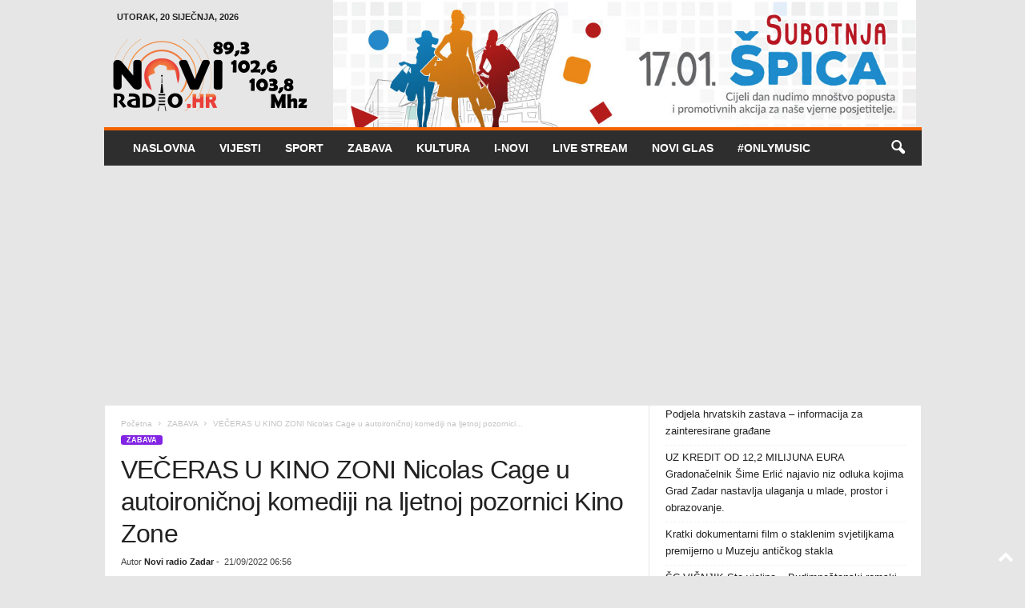

--- FILE ---
content_type: text/html; charset=UTF-8
request_url: https://www.noviradio.hr/veceras-u-kino-zoni-nicolas-cage-u-autoironicnoj-komediji-na-ljetnoj-pozornici-kino-zone/
body_size: 18605
content:
<!doctype html >
<!--[if IE 8]>    <html class="ie8" lang="hr"> <![endif]-->
<!--[if IE 9]>    <html class="ie9" lang="hr"> <![endif]-->
<!--[if gt IE 8]><!--> <html lang="hr"> <!--<![endif]-->
<head>
    <title>VEČERAS U KINO ZONI Nicolas Cage u autoironičnoj komediji na ljetnoj pozornici Kino Zone - Novi radio Zadar</title>
    <meta charset="UTF-8" />
    <meta name="viewport" content="width=device-width, initial-scale=1.0">
    <link rel="pingback" href="https://www.noviradio.hr/xmlrpc.php" />
    <meta name='robots' content='index, follow, max-image-preview:large, max-snippet:-1, max-video-preview:-1' />
<link rel="icon" type="image/png" href="https://www.noviradio.hr/wp-content/uploads/2020/03/donat1.png"><link rel="apple-touch-icon" sizes="76x76" href="https://www.noviradio.hr/wp-content/uploads/2020/03/portal-mala.png"/><link rel="apple-touch-icon" sizes="120x120" href="https://www.noviradio.hr/wp-content/uploads/2020/03/portal-mala.png"/><link rel="apple-touch-icon" sizes="152x152" href="https://www.noviradio.hr/wp-content/uploads/2020/03/portal-mala.png"/><link rel="apple-touch-icon" sizes="114x114" href="https://www.noviradio.hr/wp-content/uploads/2020/03/portal-mala.png"/><link rel="apple-touch-icon" sizes="144x144" href="https://www.noviradio.hr/wp-content/uploads/2020/03/portal-mala.png"/>
	<!-- This site is optimized with the Yoast SEO plugin v23.5 - https://yoast.com/wordpress/plugins/seo/ -->
	<link rel="canonical" href="https://www.noviradio.hr/veceras-u-kino-zoni-nicolas-cage-u-autoironicnoj-komediji-na-ljetnoj-pozornici-kino-zone/" />
	<meta property="og:locale" content="hr_HR" />
	<meta property="og:type" content="article" />
	<meta property="og:title" content="VEČERAS U KINO ZONI Nicolas Cage u autoironičnoj komediji na ljetnoj pozornici Kino Zone - Novi radio Zadar" />
	<meta property="og:description" content="Nakon vikenda uz magični ljubavni triler &#8220;Dvostruka prijevara&#8221; ove srijede stiže nam dugo očekivana urnebesna, praktički domaća (snimana u Hrvatskoj), autoironična komedija &#8220;The Unbearable Weight of Massive Talent&#8221;, koja garantira večer punu smijeha, ali i akcije! Neispunjen i suočen s financijskom propašću, glumac Nick Cage prihvaća ponudu od milijun dolara da prisustvuje rođendanskoj zabavi bogate [&hellip;]" />
	<meta property="og:url" content="https://www.noviradio.hr/veceras-u-kino-zoni-nicolas-cage-u-autoironicnoj-komediji-na-ljetnoj-pozornici-kino-zone/" />
	<meta property="og:site_name" content="Novi radio Zadar" />
	<meta property="article:publisher" content="https://www.facebook.com/NoviRadioZd/" />
	<meta property="article:published_time" content="2022-09-21T04:56:11+00:00" />
	<meta property="article:modified_time" content="2022-09-21T04:56:13+00:00" />
	<meta property="og:image" content="https://www.noviradio.hr/wp-content/uploads/2022/09/the-unbearable-weight-of-massive-talent.png" />
	<meta property="og:image:width" content="1000" />
	<meta property="og:image:height" content="563" />
	<meta property="og:image:type" content="image/png" />
	<meta name="author" content="Novi radio Zadar" />
	<meta name="twitter:card" content="summary_large_image" />
	<meta name="twitter:label1" content="Napisao/la" />
	<meta name="twitter:data1" content="Novi radio Zadar" />
	<meta name="twitter:label2" content="Procijenjeno vrijeme čitanja" />
	<meta name="twitter:data2" content="2 minute" />
	<script type="application/ld+json" class="yoast-schema-graph">{"@context":"https://schema.org","@graph":[{"@type":"WebPage","@id":"https://www.noviradio.hr/veceras-u-kino-zoni-nicolas-cage-u-autoironicnoj-komediji-na-ljetnoj-pozornici-kino-zone/","url":"https://www.noviradio.hr/veceras-u-kino-zoni-nicolas-cage-u-autoironicnoj-komediji-na-ljetnoj-pozornici-kino-zone/","name":"VEČERAS U KINO ZONI Nicolas Cage u autoironičnoj komediji na ljetnoj pozornici Kino Zone - Novi radio Zadar","isPartOf":{"@id":"https://www.noviradio.hr/#website"},"primaryImageOfPage":{"@id":"https://www.noviradio.hr/veceras-u-kino-zoni-nicolas-cage-u-autoironicnoj-komediji-na-ljetnoj-pozornici-kino-zone/#primaryimage"},"image":{"@id":"https://www.noviradio.hr/veceras-u-kino-zoni-nicolas-cage-u-autoironicnoj-komediji-na-ljetnoj-pozornici-kino-zone/#primaryimage"},"thumbnailUrl":"https://www.noviradio.hr/wp-content/uploads/2022/09/the-unbearable-weight-of-massive-talent.png","datePublished":"2022-09-21T04:56:11+00:00","dateModified":"2022-09-21T04:56:13+00:00","author":{"@id":"https://www.noviradio.hr/#/schema/person/a2267fa868d02a32d328781595436fc1"},"breadcrumb":{"@id":"https://www.noviradio.hr/veceras-u-kino-zoni-nicolas-cage-u-autoironicnoj-komediji-na-ljetnoj-pozornici-kino-zone/#breadcrumb"},"inLanguage":"hr","potentialAction":[{"@type":"ReadAction","target":["https://www.noviradio.hr/veceras-u-kino-zoni-nicolas-cage-u-autoironicnoj-komediji-na-ljetnoj-pozornici-kino-zone/"]}]},{"@type":"ImageObject","inLanguage":"hr","@id":"https://www.noviradio.hr/veceras-u-kino-zoni-nicolas-cage-u-autoironicnoj-komediji-na-ljetnoj-pozornici-kino-zone/#primaryimage","url":"https://www.noviradio.hr/wp-content/uploads/2022/09/the-unbearable-weight-of-massive-talent.png","contentUrl":"https://www.noviradio.hr/wp-content/uploads/2022/09/the-unbearable-weight-of-massive-talent.png","width":1000,"height":563},{"@type":"BreadcrumbList","@id":"https://www.noviradio.hr/veceras-u-kino-zoni-nicolas-cage-u-autoironicnoj-komediji-na-ljetnoj-pozornici-kino-zone/#breadcrumb","itemListElement":[{"@type":"ListItem","position":1,"name":"Početna stranica","item":"https://www.noviradio.hr/"},{"@type":"ListItem","position":2,"name":"VEČERAS U KINO ZONI Nicolas Cage u autoironičnoj komediji na ljetnoj pozornici Kino Zone"}]},{"@type":"WebSite","@id":"https://www.noviradio.hr/#website","url":"https://www.noviradio.hr/","name":"Novi radio Zadar","description":"U svakom kutku Zadarske županije!","potentialAction":[{"@type":"SearchAction","target":{"@type":"EntryPoint","urlTemplate":"https://www.noviradio.hr/?s={search_term_string}"},"query-input":{"@type":"PropertyValueSpecification","valueRequired":true,"valueName":"search_term_string"}}],"inLanguage":"hr"},{"@type":"Person","@id":"https://www.noviradio.hr/#/schema/person/a2267fa868d02a32d328781595436fc1","name":"Novi radio Zadar","sameAs":["https://www.noviradio.hr"],"url":"https://www.noviradio.hr/author/noviradio/"}]}</script>
	<!-- / Yoast SEO plugin. -->


<link rel='dns-prefetch' href='//www.googletagmanager.com' />
<link rel='dns-prefetch' href='//pagead2.googlesyndication.com' />
<link rel="alternate" type="application/rss+xml" title="Novi radio Zadar &raquo; Kanal" href="https://www.noviradio.hr/feed/" />
<link rel="alternate" type="application/rss+xml" title="Novi radio Zadar &raquo; Kanal komentara" href="https://www.noviradio.hr/comments/feed/" />
<script type="text/javascript">
/* <![CDATA[ */
window._wpemojiSettings = {"baseUrl":"https:\/\/s.w.org\/images\/core\/emoji\/14.0.0\/72x72\/","ext":".png","svgUrl":"https:\/\/s.w.org\/images\/core\/emoji\/14.0.0\/svg\/","svgExt":".svg","source":{"concatemoji":"https:\/\/www.noviradio.hr\/wp-includes\/js\/wp-emoji-release.min.js?ver=6.4.7"}};
/*! This file is auto-generated */
!function(i,n){var o,s,e;function c(e){try{var t={supportTests:e,timestamp:(new Date).valueOf()};sessionStorage.setItem(o,JSON.stringify(t))}catch(e){}}function p(e,t,n){e.clearRect(0,0,e.canvas.width,e.canvas.height),e.fillText(t,0,0);var t=new Uint32Array(e.getImageData(0,0,e.canvas.width,e.canvas.height).data),r=(e.clearRect(0,0,e.canvas.width,e.canvas.height),e.fillText(n,0,0),new Uint32Array(e.getImageData(0,0,e.canvas.width,e.canvas.height).data));return t.every(function(e,t){return e===r[t]})}function u(e,t,n){switch(t){case"flag":return n(e,"\ud83c\udff3\ufe0f\u200d\u26a7\ufe0f","\ud83c\udff3\ufe0f\u200b\u26a7\ufe0f")?!1:!n(e,"\ud83c\uddfa\ud83c\uddf3","\ud83c\uddfa\u200b\ud83c\uddf3")&&!n(e,"\ud83c\udff4\udb40\udc67\udb40\udc62\udb40\udc65\udb40\udc6e\udb40\udc67\udb40\udc7f","\ud83c\udff4\u200b\udb40\udc67\u200b\udb40\udc62\u200b\udb40\udc65\u200b\udb40\udc6e\u200b\udb40\udc67\u200b\udb40\udc7f");case"emoji":return!n(e,"\ud83e\udef1\ud83c\udffb\u200d\ud83e\udef2\ud83c\udfff","\ud83e\udef1\ud83c\udffb\u200b\ud83e\udef2\ud83c\udfff")}return!1}function f(e,t,n){var r="undefined"!=typeof WorkerGlobalScope&&self instanceof WorkerGlobalScope?new OffscreenCanvas(300,150):i.createElement("canvas"),a=r.getContext("2d",{willReadFrequently:!0}),o=(a.textBaseline="top",a.font="600 32px Arial",{});return e.forEach(function(e){o[e]=t(a,e,n)}),o}function t(e){var t=i.createElement("script");t.src=e,t.defer=!0,i.head.appendChild(t)}"undefined"!=typeof Promise&&(o="wpEmojiSettingsSupports",s=["flag","emoji"],n.supports={everything:!0,everythingExceptFlag:!0},e=new Promise(function(e){i.addEventListener("DOMContentLoaded",e,{once:!0})}),new Promise(function(t){var n=function(){try{var e=JSON.parse(sessionStorage.getItem(o));if("object"==typeof e&&"number"==typeof e.timestamp&&(new Date).valueOf()<e.timestamp+604800&&"object"==typeof e.supportTests)return e.supportTests}catch(e){}return null}();if(!n){if("undefined"!=typeof Worker&&"undefined"!=typeof OffscreenCanvas&&"undefined"!=typeof URL&&URL.createObjectURL&&"undefined"!=typeof Blob)try{var e="postMessage("+f.toString()+"("+[JSON.stringify(s),u.toString(),p.toString()].join(",")+"));",r=new Blob([e],{type:"text/javascript"}),a=new Worker(URL.createObjectURL(r),{name:"wpTestEmojiSupports"});return void(a.onmessage=function(e){c(n=e.data),a.terminate(),t(n)})}catch(e){}c(n=f(s,u,p))}t(n)}).then(function(e){for(var t in e)n.supports[t]=e[t],n.supports.everything=n.supports.everything&&n.supports[t],"flag"!==t&&(n.supports.everythingExceptFlag=n.supports.everythingExceptFlag&&n.supports[t]);n.supports.everythingExceptFlag=n.supports.everythingExceptFlag&&!n.supports.flag,n.DOMReady=!1,n.readyCallback=function(){n.DOMReady=!0}}).then(function(){return e}).then(function(){var e;n.supports.everything||(n.readyCallback(),(e=n.source||{}).concatemoji?t(e.concatemoji):e.wpemoji&&e.twemoji&&(t(e.twemoji),t(e.wpemoji)))}))}((window,document),window._wpemojiSettings);
/* ]]> */
</script>
<style id='wp-emoji-styles-inline-css' type='text/css'>

	img.wp-smiley, img.emoji {
		display: inline !important;
		border: none !important;
		box-shadow: none !important;
		height: 1em !important;
		width: 1em !important;
		margin: 0 0.07em !important;
		vertical-align: -0.1em !important;
		background: none !important;
		padding: 0 !important;
	}
</style>
<link rel='stylesheet' id='wp-block-library-css' href='https://www.noviradio.hr/wp-includes/css/dist/block-library/style.min.css?ver=6.4.7' type='text/css' media='all' />
<style id='classic-theme-styles-inline-css' type='text/css'>
/*! This file is auto-generated */
.wp-block-button__link{color:#fff;background-color:#32373c;border-radius:9999px;box-shadow:none;text-decoration:none;padding:calc(.667em + 2px) calc(1.333em + 2px);font-size:1.125em}.wp-block-file__button{background:#32373c;color:#fff;text-decoration:none}
</style>
<style id='global-styles-inline-css' type='text/css'>
body{--wp--preset--color--black: #000000;--wp--preset--color--cyan-bluish-gray: #abb8c3;--wp--preset--color--white: #ffffff;--wp--preset--color--pale-pink: #f78da7;--wp--preset--color--vivid-red: #cf2e2e;--wp--preset--color--luminous-vivid-orange: #ff6900;--wp--preset--color--luminous-vivid-amber: #fcb900;--wp--preset--color--light-green-cyan: #7bdcb5;--wp--preset--color--vivid-green-cyan: #00d084;--wp--preset--color--pale-cyan-blue: #8ed1fc;--wp--preset--color--vivid-cyan-blue: #0693e3;--wp--preset--color--vivid-purple: #9b51e0;--wp--preset--gradient--vivid-cyan-blue-to-vivid-purple: linear-gradient(135deg,rgba(6,147,227,1) 0%,rgb(155,81,224) 100%);--wp--preset--gradient--light-green-cyan-to-vivid-green-cyan: linear-gradient(135deg,rgb(122,220,180) 0%,rgb(0,208,130) 100%);--wp--preset--gradient--luminous-vivid-amber-to-luminous-vivid-orange: linear-gradient(135deg,rgba(252,185,0,1) 0%,rgba(255,105,0,1) 100%);--wp--preset--gradient--luminous-vivid-orange-to-vivid-red: linear-gradient(135deg,rgba(255,105,0,1) 0%,rgb(207,46,46) 100%);--wp--preset--gradient--very-light-gray-to-cyan-bluish-gray: linear-gradient(135deg,rgb(238,238,238) 0%,rgb(169,184,195) 100%);--wp--preset--gradient--cool-to-warm-spectrum: linear-gradient(135deg,rgb(74,234,220) 0%,rgb(151,120,209) 20%,rgb(207,42,186) 40%,rgb(238,44,130) 60%,rgb(251,105,98) 80%,rgb(254,248,76) 100%);--wp--preset--gradient--blush-light-purple: linear-gradient(135deg,rgb(255,206,236) 0%,rgb(152,150,240) 100%);--wp--preset--gradient--blush-bordeaux: linear-gradient(135deg,rgb(254,205,165) 0%,rgb(254,45,45) 50%,rgb(107,0,62) 100%);--wp--preset--gradient--luminous-dusk: linear-gradient(135deg,rgb(255,203,112) 0%,rgb(199,81,192) 50%,rgb(65,88,208) 100%);--wp--preset--gradient--pale-ocean: linear-gradient(135deg,rgb(255,245,203) 0%,rgb(182,227,212) 50%,rgb(51,167,181) 100%);--wp--preset--gradient--electric-grass: linear-gradient(135deg,rgb(202,248,128) 0%,rgb(113,206,126) 100%);--wp--preset--gradient--midnight: linear-gradient(135deg,rgb(2,3,129) 0%,rgb(40,116,252) 100%);--wp--preset--font-size--small: 10px;--wp--preset--font-size--medium: 20px;--wp--preset--font-size--large: 30px;--wp--preset--font-size--x-large: 42px;--wp--preset--font-size--regular: 14px;--wp--preset--font-size--larger: 48px;--wp--preset--spacing--20: 0.44rem;--wp--preset--spacing--30: 0.67rem;--wp--preset--spacing--40: 1rem;--wp--preset--spacing--50: 1.5rem;--wp--preset--spacing--60: 2.25rem;--wp--preset--spacing--70: 3.38rem;--wp--preset--spacing--80: 5.06rem;--wp--preset--shadow--natural: 6px 6px 9px rgba(0, 0, 0, 0.2);--wp--preset--shadow--deep: 12px 12px 50px rgba(0, 0, 0, 0.4);--wp--preset--shadow--sharp: 6px 6px 0px rgba(0, 0, 0, 0.2);--wp--preset--shadow--outlined: 6px 6px 0px -3px rgba(255, 255, 255, 1), 6px 6px rgba(0, 0, 0, 1);--wp--preset--shadow--crisp: 6px 6px 0px rgba(0, 0, 0, 1);}:where(.is-layout-flex){gap: 0.5em;}:where(.is-layout-grid){gap: 0.5em;}body .is-layout-flow > .alignleft{float: left;margin-inline-start: 0;margin-inline-end: 2em;}body .is-layout-flow > .alignright{float: right;margin-inline-start: 2em;margin-inline-end: 0;}body .is-layout-flow > .aligncenter{margin-left: auto !important;margin-right: auto !important;}body .is-layout-constrained > .alignleft{float: left;margin-inline-start: 0;margin-inline-end: 2em;}body .is-layout-constrained > .alignright{float: right;margin-inline-start: 2em;margin-inline-end: 0;}body .is-layout-constrained > .aligncenter{margin-left: auto !important;margin-right: auto !important;}body .is-layout-constrained > :where(:not(.alignleft):not(.alignright):not(.alignfull)){max-width: var(--wp--style--global--content-size);margin-left: auto !important;margin-right: auto !important;}body .is-layout-constrained > .alignwide{max-width: var(--wp--style--global--wide-size);}body .is-layout-flex{display: flex;}body .is-layout-flex{flex-wrap: wrap;align-items: center;}body .is-layout-flex > *{margin: 0;}body .is-layout-grid{display: grid;}body .is-layout-grid > *{margin: 0;}:where(.wp-block-columns.is-layout-flex){gap: 2em;}:where(.wp-block-columns.is-layout-grid){gap: 2em;}:where(.wp-block-post-template.is-layout-flex){gap: 1.25em;}:where(.wp-block-post-template.is-layout-grid){gap: 1.25em;}.has-black-color{color: var(--wp--preset--color--black) !important;}.has-cyan-bluish-gray-color{color: var(--wp--preset--color--cyan-bluish-gray) !important;}.has-white-color{color: var(--wp--preset--color--white) !important;}.has-pale-pink-color{color: var(--wp--preset--color--pale-pink) !important;}.has-vivid-red-color{color: var(--wp--preset--color--vivid-red) !important;}.has-luminous-vivid-orange-color{color: var(--wp--preset--color--luminous-vivid-orange) !important;}.has-luminous-vivid-amber-color{color: var(--wp--preset--color--luminous-vivid-amber) !important;}.has-light-green-cyan-color{color: var(--wp--preset--color--light-green-cyan) !important;}.has-vivid-green-cyan-color{color: var(--wp--preset--color--vivid-green-cyan) !important;}.has-pale-cyan-blue-color{color: var(--wp--preset--color--pale-cyan-blue) !important;}.has-vivid-cyan-blue-color{color: var(--wp--preset--color--vivid-cyan-blue) !important;}.has-vivid-purple-color{color: var(--wp--preset--color--vivid-purple) !important;}.has-black-background-color{background-color: var(--wp--preset--color--black) !important;}.has-cyan-bluish-gray-background-color{background-color: var(--wp--preset--color--cyan-bluish-gray) !important;}.has-white-background-color{background-color: var(--wp--preset--color--white) !important;}.has-pale-pink-background-color{background-color: var(--wp--preset--color--pale-pink) !important;}.has-vivid-red-background-color{background-color: var(--wp--preset--color--vivid-red) !important;}.has-luminous-vivid-orange-background-color{background-color: var(--wp--preset--color--luminous-vivid-orange) !important;}.has-luminous-vivid-amber-background-color{background-color: var(--wp--preset--color--luminous-vivid-amber) !important;}.has-light-green-cyan-background-color{background-color: var(--wp--preset--color--light-green-cyan) !important;}.has-vivid-green-cyan-background-color{background-color: var(--wp--preset--color--vivid-green-cyan) !important;}.has-pale-cyan-blue-background-color{background-color: var(--wp--preset--color--pale-cyan-blue) !important;}.has-vivid-cyan-blue-background-color{background-color: var(--wp--preset--color--vivid-cyan-blue) !important;}.has-vivid-purple-background-color{background-color: var(--wp--preset--color--vivid-purple) !important;}.has-black-border-color{border-color: var(--wp--preset--color--black) !important;}.has-cyan-bluish-gray-border-color{border-color: var(--wp--preset--color--cyan-bluish-gray) !important;}.has-white-border-color{border-color: var(--wp--preset--color--white) !important;}.has-pale-pink-border-color{border-color: var(--wp--preset--color--pale-pink) !important;}.has-vivid-red-border-color{border-color: var(--wp--preset--color--vivid-red) !important;}.has-luminous-vivid-orange-border-color{border-color: var(--wp--preset--color--luminous-vivid-orange) !important;}.has-luminous-vivid-amber-border-color{border-color: var(--wp--preset--color--luminous-vivid-amber) !important;}.has-light-green-cyan-border-color{border-color: var(--wp--preset--color--light-green-cyan) !important;}.has-vivid-green-cyan-border-color{border-color: var(--wp--preset--color--vivid-green-cyan) !important;}.has-pale-cyan-blue-border-color{border-color: var(--wp--preset--color--pale-cyan-blue) !important;}.has-vivid-cyan-blue-border-color{border-color: var(--wp--preset--color--vivid-cyan-blue) !important;}.has-vivid-purple-border-color{border-color: var(--wp--preset--color--vivid-purple) !important;}.has-vivid-cyan-blue-to-vivid-purple-gradient-background{background: var(--wp--preset--gradient--vivid-cyan-blue-to-vivid-purple) !important;}.has-light-green-cyan-to-vivid-green-cyan-gradient-background{background: var(--wp--preset--gradient--light-green-cyan-to-vivid-green-cyan) !important;}.has-luminous-vivid-amber-to-luminous-vivid-orange-gradient-background{background: var(--wp--preset--gradient--luminous-vivid-amber-to-luminous-vivid-orange) !important;}.has-luminous-vivid-orange-to-vivid-red-gradient-background{background: var(--wp--preset--gradient--luminous-vivid-orange-to-vivid-red) !important;}.has-very-light-gray-to-cyan-bluish-gray-gradient-background{background: var(--wp--preset--gradient--very-light-gray-to-cyan-bluish-gray) !important;}.has-cool-to-warm-spectrum-gradient-background{background: var(--wp--preset--gradient--cool-to-warm-spectrum) !important;}.has-blush-light-purple-gradient-background{background: var(--wp--preset--gradient--blush-light-purple) !important;}.has-blush-bordeaux-gradient-background{background: var(--wp--preset--gradient--blush-bordeaux) !important;}.has-luminous-dusk-gradient-background{background: var(--wp--preset--gradient--luminous-dusk) !important;}.has-pale-ocean-gradient-background{background: var(--wp--preset--gradient--pale-ocean) !important;}.has-electric-grass-gradient-background{background: var(--wp--preset--gradient--electric-grass) !important;}.has-midnight-gradient-background{background: var(--wp--preset--gradient--midnight) !important;}.has-small-font-size{font-size: var(--wp--preset--font-size--small) !important;}.has-medium-font-size{font-size: var(--wp--preset--font-size--medium) !important;}.has-large-font-size{font-size: var(--wp--preset--font-size--large) !important;}.has-x-large-font-size{font-size: var(--wp--preset--font-size--x-large) !important;}
.wp-block-navigation a:where(:not(.wp-element-button)){color: inherit;}
:where(.wp-block-post-template.is-layout-flex){gap: 1.25em;}:where(.wp-block-post-template.is-layout-grid){gap: 1.25em;}
:where(.wp-block-columns.is-layout-flex){gap: 2em;}:where(.wp-block-columns.is-layout-grid){gap: 2em;}
.wp-block-pullquote{font-size: 1.5em;line-height: 1.6;}
</style>
<link rel='stylesheet' id='wp-polls-css' href='https://www.noviradio.hr/wp-content/plugins/wp-polls/polls-css.css?ver=2.77.3' type='text/css' media='all' />
<style id='wp-polls-inline-css' type='text/css'>
.wp-polls .pollbar {
	margin: 1px;
	font-size: 6px;
	line-height: 8px;
	height: 8px;
	background-image: url('https://www.noviradio.hr/wp-content/plugins/wp-polls/images/default/pollbg.gif');
	border: 1px solid #c8c8c8;
}

</style>
<link rel='stylesheet' id='td-theme-css' href='https://www.noviradio.hr/wp-content/themes/Newsmag/style.css?ver=5.4.2' type='text/css' media='all' />
<style id='td-theme-inline-css' type='text/css'>
    
        /* custom css - generated by TagDiv Composer */
        @media (max-width: 767px) {
            .td-header-desktop-wrap {
                display: none;
            }
        }
        @media (min-width: 767px) {
            .td-header-mobile-wrap {
                display: none;
            }
        }
    
	
</style>
<link rel='stylesheet' id='td-legacy-framework-front-style-css' href='https://www.noviradio.hr/wp-content/plugins/td-composer/legacy/Newsmag/assets/css/td_legacy_main.css?ver=f09a2553c2f758cf35a47c65e9bef969' type='text/css' media='all' />
<script type="text/javascript" src="https://www.noviradio.hr/wp-includes/js/jquery/jquery.min.js?ver=3.7.1" id="jquery-core-js"></script>
<script type="text/javascript" src="https://www.noviradio.hr/wp-includes/js/jquery/jquery-migrate.min.js?ver=3.4.1" id="jquery-migrate-js"></script>

<!-- Google tag (gtag.js) snippet added by Site Kit -->
<!-- Google Analytics snippet added by Site Kit -->
<script type="text/javascript" src="https://www.googletagmanager.com/gtag/js?id=GT-K58DKV6" id="google_gtagjs-js" async></script>
<script type="text/javascript" id="google_gtagjs-js-after">
/* <![CDATA[ */
window.dataLayer = window.dataLayer || [];function gtag(){dataLayer.push(arguments);}
gtag("set","linker",{"domains":["www.noviradio.hr"]});
gtag("js", new Date());
gtag("set", "developer_id.dZTNiMT", true);
gtag("config", "GT-K58DKV6");
/* ]]> */
</script>
<link rel="https://api.w.org/" href="https://www.noviradio.hr/wp-json/" /><link rel="alternate" type="application/json" href="https://www.noviradio.hr/wp-json/wp/v2/posts/41110" /><link rel="EditURI" type="application/rsd+xml" title="RSD" href="https://www.noviradio.hr/xmlrpc.php?rsd" />
<meta name="generator" content="WordPress 6.4.7" />
<link rel='shortlink' href='https://www.noviradio.hr/?p=41110' />
<link rel="alternate" type="application/json+oembed" href="https://www.noviradio.hr/wp-json/oembed/1.0/embed?url=https%3A%2F%2Fwww.noviradio.hr%2Fveceras-u-kino-zoni-nicolas-cage-u-autoironicnoj-komediji-na-ljetnoj-pozornici-kino-zone%2F" />
<link rel="alternate" type="text/xml+oembed" href="https://www.noviradio.hr/wp-json/oembed/1.0/embed?url=https%3A%2F%2Fwww.noviradio.hr%2Fveceras-u-kino-zoni-nicolas-cage-u-autoironicnoj-komediji-na-ljetnoj-pozornici-kino-zone%2F&#038;format=xml" />

<!-- This site is using AdRotate v5.13.4 to display their advertisements - https://ajdg.solutions/ -->
<!-- AdRotate CSS -->
<style type="text/css" media="screen">
	.g { margin:0px; padding:0px; overflow:hidden; line-height:1; zoom:1; }
	.g img { height:auto; }
	.g-col { position:relative; float:left; }
	.g-col:first-child { margin-left: 0; }
	.g-col:last-child { margin-right: 0; }
	.g-1 { margin:0px;  width:100%; max-width:728px; height:100%; max-height:90px; }
	@media only screen and (max-width: 480px) {
		.g-col, .g-dyn, .g-single { width:100%; margin-left:0; margin-right:0; }
	}
</style>
<!-- /AdRotate CSS -->

<meta name="generator" content="Site Kit by Google 1.170.0" />
<!-- Google AdSense meta tags added by Site Kit -->
<meta name="google-adsense-platform-account" content="ca-host-pub-2644536267352236">
<meta name="google-adsense-platform-domain" content="sitekit.withgoogle.com">
<!-- End Google AdSense meta tags added by Site Kit -->

<!-- Google AdSense snippet added by Site Kit -->
<script type="text/javascript" async="async" src="https://pagead2.googlesyndication.com/pagead/js/adsbygoogle.js?client=ca-pub-1147029656398406&amp;host=ca-host-pub-2644536267352236" crossorigin="anonymous"></script>

<!-- End Google AdSense snippet added by Site Kit -->

<!-- JS generated by theme -->

<script>
    
    

	    var tdBlocksArray = []; //here we store all the items for the current page

	    // td_block class - each ajax block uses a object of this class for requests
	    function tdBlock() {
		    this.id = '';
		    this.block_type = 1; //block type id (1-234 etc)
		    this.atts = '';
		    this.td_column_number = '';
		    this.td_current_page = 1; //
		    this.post_count = 0; //from wp
		    this.found_posts = 0; //from wp
		    this.max_num_pages = 0; //from wp
		    this.td_filter_value = ''; //current live filter value
		    this.is_ajax_running = false;
		    this.td_user_action = ''; // load more or infinite loader (used by the animation)
		    this.header_color = '';
		    this.ajax_pagination_infinite_stop = ''; //show load more at page x
	    }

        // td_js_generator - mini detector
        ( function () {
            var htmlTag = document.getElementsByTagName("html")[0];

	        if ( navigator.userAgent.indexOf("MSIE 10.0") > -1 ) {
                htmlTag.className += ' ie10';
            }

            if ( !!navigator.userAgent.match(/Trident.*rv\:11\./) ) {
                htmlTag.className += ' ie11';
            }

	        if ( navigator.userAgent.indexOf("Edge") > -1 ) {
                htmlTag.className += ' ieEdge';
            }

            if ( /(iPad|iPhone|iPod)/g.test(navigator.userAgent) ) {
                htmlTag.className += ' td-md-is-ios';
            }

            var user_agent = navigator.userAgent.toLowerCase();
            if ( user_agent.indexOf("android") > -1 ) {
                htmlTag.className += ' td-md-is-android';
            }

            if ( -1 !== navigator.userAgent.indexOf('Mac OS X')  ) {
                htmlTag.className += ' td-md-is-os-x';
            }

            if ( /chrom(e|ium)/.test(navigator.userAgent.toLowerCase()) ) {
               htmlTag.className += ' td-md-is-chrome';
            }

            if ( -1 !== navigator.userAgent.indexOf('Firefox') ) {
                htmlTag.className += ' td-md-is-firefox';
            }

            if ( -1 !== navigator.userAgent.indexOf('Safari') && -1 === navigator.userAgent.indexOf('Chrome') ) {
                htmlTag.className += ' td-md-is-safari';
            }

            if( -1 !== navigator.userAgent.indexOf('IEMobile') ){
                htmlTag.className += ' td-md-is-iemobile';
            }

        })();

        var tdLocalCache = {};

        ( function () {
            "use strict";

            tdLocalCache = {
                data: {},
                remove: function (resource_id) {
                    delete tdLocalCache.data[resource_id];
                },
                exist: function (resource_id) {
                    return tdLocalCache.data.hasOwnProperty(resource_id) && tdLocalCache.data[resource_id] !== null;
                },
                get: function (resource_id) {
                    return tdLocalCache.data[resource_id];
                },
                set: function (resource_id, cachedData) {
                    tdLocalCache.remove(resource_id);
                    tdLocalCache.data[resource_id] = cachedData;
                }
            };
        })();

    
    
var td_viewport_interval_list=[{"limitBottom":767,"sidebarWidth":251},{"limitBottom":1023,"sidebarWidth":339}];
var tdc_is_installed="yes";
var td_ajax_url="https:\/\/www.noviradio.hr\/wp-admin\/admin-ajax.php?td_theme_name=Newsmag&v=5.4.2";
var td_get_template_directory_uri="https:\/\/www.noviradio.hr\/wp-content\/plugins\/td-composer\/legacy\/common";
var tds_snap_menu="smart_snap_always";
var tds_logo_on_sticky="show";
var tds_header_style="";
var td_please_wait="Please wait...";
var td_email_user_pass_incorrect="User or password incorrect!";
var td_email_user_incorrect="Email or username incorrect!";
var td_email_incorrect="Email incorrect!";
var td_user_incorrect="Username incorrect!";
var td_email_user_empty="Email or username empty!";
var td_pass_empty="Pass empty!";
var td_pass_pattern_incorrect="Invalid Pass Pattern!";
var td_retype_pass_incorrect="Retyped Pass incorrect!";
var tds_more_articles_on_post_enable="";
var tds_more_articles_on_post_time_to_wait="2";
var tds_more_articles_on_post_pages_distance_from_top=0;
var tds_captcha="";
var tds_theme_color_site_wide="#4db2ec";
var tds_smart_sidebar="enabled";
var tdThemeName="Newsmag";
var tdThemeNameWl="Newsmag";
var td_magnific_popup_translation_tPrev="Previous (Left arrow key)";
var td_magnific_popup_translation_tNext="Next (Right arrow key)";
var td_magnific_popup_translation_tCounter="%curr% of %total%";
var td_magnific_popup_translation_ajax_tError="The content from %url% could not be loaded.";
var td_magnific_popup_translation_image_tError="The image #%curr% could not be loaded.";
var tdBlockNonce="42ef7b845a";
var tdMobileMenu="enabled";
var tdMobileSearch="enabled";
var tdDateNamesI18n={"month_names":["sije\u010danj","velja\u010da","o\u017eujak","travanj","svibanj","lipanj","srpanj","kolovoz","rujan","listopad","studeni","prosinac"],"month_names_short":["sij","velj","o\u017eu","tra","svi","lip","srp","kol","ruj","lis","stu","pro"],"day_names":["Nedjelja","Ponedjeljak","Utorak","Srijeda","\u010cetvrtak","Petak","Subota"],"day_names_short":["Ned","Pon","Uto","Sri","\u010cet","Pet","Sub"]};
var td_ad_background_click_link="";
var td_ad_background_click_target="";
</script>


<!-- Header style compiled by theme -->

<style>
/* custom css - generated by TagDiv Composer */
    

body {
	background-color:#e6e6e6;
}
/* custom css - generated by TagDiv Composer */
.td-pb-row [class*="td-pb-span"],
    .td-pb-border-top,
    .page-template-page-title-sidebar-php .td-page-content > .wpb_row:first-child,
    .td-post-sharing,
    .td-post-content,
    .td-post-next-prev,
    .author-box-wrap,
    .td-comments-title-wrap,
    .comment-list,
    .comment-respond,
    .td-post-template-5 header,
    .td-container,
    .wpb_content_element,
    .wpb_column,
    .wpb_row,
    .white-menu .td-header-container .td-header-main-menu,
    .td-post-template-1 .td-post-content,
    .td-post-template-4 .td-post-sharing-top,
    .td-header-style-6 .td-header-header .td-make-full,
    #disqus_thread,
    .page-template-page-pagebuilder-title-php .td-page-content > .wpb_row:first-child,
    .td-footer-container:before {
        border-color: #e6e6e6;
    }
    .td-top-border {
        border-color: #e6e6e6 !important;
    }
    .td-container-border:after,
    .td-next-prev-separator,
    .td-container .td-pb-row .wpb_column:before,
    .td-container-border:before,
    .td-main-content:before,
    .td-main-sidebar:before,
    .td-pb-row .td-pb-span4:nth-of-type(3):after,
    .td-pb-row .td-pb-span4:nth-last-of-type(3):after {
    	background-color: #e6e6e6;
    }
    @media (max-width: 767px) {
    	.white-menu .td-header-main-menu {
      		border-color: #e6e6e6;
      	}
    }



    
    .td-header-main-menu {
        background-color: #2e2e2e;
    }

    
    .td-header-border:before {
        background-color: #f46100;
    }

    
    .td-menu-background:before,
    .td-search-background:before {
        background: rgba(0,0,0,0.5);
        background: -moz-linear-gradient(top, rgba(0,0,0,0.5) 0%, rgba(0,0,0,0.6) 100%);
        background: -webkit-gradient(left top, left bottom, color-stop(0%, rgba(0,0,0,0.5)), color-stop(100%, rgba(0,0,0,0.6)));
        background: -webkit-linear-gradient(top, rgba(0,0,0,0.5) 0%, rgba(0,0,0,0.6) 100%);
        background: -o-linear-gradient(top, rgba(0,0,0,0.5) 0%, @mobileu_gradient_two_mob 100%);
        background: -ms-linear-gradient(top, rgba(0,0,0,0.5) 0%, rgba(0,0,0,0.6) 100%);
        background: linear-gradient(to bottom, rgba(0,0,0,0.5) 0%, rgba(0,0,0,0.6) 100%);
        filter: progid:DXImageTransform.Microsoft.gradient( startColorstr='rgba(0,0,0,0.5)', endColorstr='rgba(0,0,0,0.6)', GradientType=0 );
    }

    
    .td-menu-background:after,
    .td-search-background:after {
        background-image: url('https://www.noviradio.hr/wp-content/uploads/2020/03/menu-background-198x300.png');
    }

    
    .white-popup-block:before {
        background-image: url('https://www.noviradio.hr/wp-content/uploads/2020/03/footer-background-300x164.png');
    }

    
    .td-footer-container::before {
        background-image: url('https://www.noviradio.hr/wp-content/uploads/2020/03/footer-background-300x164.png');
    }

    
    .td-footer-container::before {
        background-size: cover;
    }

    
    .td-footer-container::before {
        opacity: 0.1;
    }
</style>




<script type="application/ld+json">
    {
        "@context": "https://schema.org",
        "@type": "BreadcrumbList",
        "itemListElement": [
            {
                "@type": "ListItem",
                "position": 1,
                "item": {
                    "@type": "WebSite",
                    "@id": "https://www.noviradio.hr/",
                    "name": "Početna"
                }
            },
            {
                "@type": "ListItem",
                "position": 2,
                    "item": {
                    "@type": "WebPage",
                    "@id": "https://www.noviradio.hr/category/zabava/",
                    "name": "ZABAVA"
                }
            }
            ,{
                "@type": "ListItem",
                "position": 3,
                    "item": {
                    "@type": "WebPage",
                    "@id": "https://www.noviradio.hr/veceras-u-kino-zoni-nicolas-cage-u-autoironicnoj-komediji-na-ljetnoj-pozornici-kino-zone/",
                    "name": "VEČERAS U KINO ZONI Nicolas Cage u autoironičnoj komediji na ljetnoj pozornici..."                                
                }
            }    
        ]
    }
</script>
<link rel="icon" href="https://www.noviradio.hr/wp-content/uploads/2020/03/cropped-donat1-32x32.png" sizes="32x32" />
<link rel="icon" href="https://www.noviradio.hr/wp-content/uploads/2020/03/cropped-donat1-192x192.png" sizes="192x192" />
<link rel="apple-touch-icon" href="https://www.noviradio.hr/wp-content/uploads/2020/03/cropped-donat1-180x180.png" />
<meta name="msapplication-TileImage" content="https://www.noviradio.hr/wp-content/uploads/2020/03/cropped-donat1-270x270.png" />
	<style id="tdw-css-placeholder">/* custom css - generated by TagDiv Composer */
</style></head>

<body class="post-template-default single single-post postid-41110 single-format-standard veceras-u-kino-zoni-nicolas-cage-u-autoironicnoj-komediji-na-ljetnoj-pozornici-kino-zone global-block-template-1 td-boxed-layout" itemscope="itemscope" itemtype="https://schema.org/WebPage">

        <div class="td-scroll-up  td-hide-scroll-up-on-mob"  style="display:none;"><i class="td-icon-menu-up"></i></div>

    
    <div class="td-menu-background"></div>
<div id="td-mobile-nav">
    <div class="td-mobile-container">
        <!-- mobile menu top section -->
        <div class="td-menu-socials-wrap">
            <!-- socials -->
            <div class="td-menu-socials">
                
        <span class="td-social-icon-wrap">
            <a target="_blank" href="https://www.facebook.com/NoviRadioZd" title="Facebook">
                <i class="td-icon-font td-icon-facebook"></i>
                <span style="display: none">Facebook</span>
            </a>
        </span>
        <span class="td-social-icon-wrap">
            <a target="_blank" href="https://www.instagram.com/noviradio_zadar" title="Instagram">
                <i class="td-icon-font td-icon-instagram"></i>
                <span style="display: none">Instagram</span>
            </a>
        </span>
        <span class="td-social-icon-wrap">
            <a target="_blank" href="https://www.youtube.com/channel/UC3Bei8DyyyD5p1CqoFu4BJA" title="Youtube">
                <i class="td-icon-font td-icon-youtube"></i>
                <span style="display: none">Youtube</span>
            </a>
        </span>            </div>
            <!-- close button -->
            <div class="td-mobile-close">
                <span><i class="td-icon-close-mobile"></i></span>
            </div>
        </div>

        <!-- login section -->
        
        <!-- menu section -->
        <div class="td-mobile-content">
            <div class="menu-primary-container"><ul id="menu-primary" class="td-mobile-main-menu"><li id="menu-item-402" class="menu-item menu-item-type-post_type menu-item-object-page menu-item-home menu-item-first menu-item-402"><a href="https://www.noviradio.hr/">NASLOVNA</a></li>
<li id="menu-item-426" class="menu-item menu-item-type-taxonomy menu-item-object-category menu-item-426"><a href="https://www.noviradio.hr/category/vijesti/">VIJESTI</a></li>
<li id="menu-item-437" class="menu-item menu-item-type-taxonomy menu-item-object-category menu-item-437"><a href="https://www.noviradio.hr/category/sport/">SPORT</a></li>
<li id="menu-item-3727" class="menu-item menu-item-type-taxonomy menu-item-object-category current-post-ancestor current-menu-parent current-post-parent menu-item-3727"><a href="https://www.noviradio.hr/category/zabava/">ZABAVA</a></li>
<li id="menu-item-5174" class="menu-item menu-item-type-taxonomy menu-item-object-category menu-item-5174"><a href="https://www.noviradio.hr/category/kultura/">KULTURA</a></li>
<li id="menu-item-16002" class="menu-item menu-item-type-taxonomy menu-item-object-category menu-item-16002"><a href="https://www.noviradio.hr/category/i-novi/">I-NOVI</a></li>
<li id="menu-item-10164" class="menu-item menu-item-type-custom menu-item-object-custom menu-item-10164"><a href="http://www.noviradio.hr/live-stream">LIVE STREAM</a></li>
<li id="menu-item-57281" class="menu-item menu-item-type-post_type menu-item-object-page menu-item-57281"><a href="https://www.noviradio.hr/novi-glas/">NOVI GLAS</a></li>
<li id="menu-item-63940" class="menu-item menu-item-type-post_type menu-item-object-page menu-item-63940"><a href="https://www.noviradio.hr/onlymusic/">#onlymusic</a></li>
</ul></div>        </div>
    </div>

    <!-- register/login section -->
    </div>    <div class="td-search-background"></div>
<div class="td-search-wrap-mob">
	<div class="td-drop-down-search">
		<form method="get" class="td-search-form" action="https://www.noviradio.hr/">
			<!-- close button -->
			<div class="td-search-close">
				<span><i class="td-icon-close-mobile"></i></span>
			</div>
			<div role="search" class="td-search-input">
				<span>Search</span>
				<input id="td-header-search-mob" type="text" value="" name="s" autocomplete="off" />
			</div>
		</form>
		<div id="td-aj-search-mob"></div>
	</div>
</div>

    <div id="td-outer-wrap">
    
        <div class="td-outer-container">
        
            <!--
Header style 1
-->

<div class="td-header-container td-header-wrap td-header-style-1">
    <div class="td-header-row td-header-top-menu">
        
    <div class="td-top-bar-container top-bar-style-1">
        <div class="td-header-sp-top-menu">

            <div class="td_data_time">
            <div >

                Utorak, 20 siječnja, 2026
            </div>
        </div>
    </div>            <div class="td-header-sp-top-widget">
        
        <span class="td-social-icon-wrap">
            <a target="_blank" href="https://www.facebook.com/NoviRadioZd" title="Facebook">
                <i class="td-icon-font td-icon-facebook"></i>
                <span style="display: none">Facebook</span>
            </a>
        </span>
        <span class="td-social-icon-wrap">
            <a target="_blank" href="https://www.instagram.com/noviradio_zadar" title="Instagram">
                <i class="td-icon-font td-icon-instagram"></i>
                <span style="display: none">Instagram</span>
            </a>
        </span>
        <span class="td-social-icon-wrap">
            <a target="_blank" href="https://www.youtube.com/channel/UC3Bei8DyyyD5p1CqoFu4BJA" title="Youtube">
                <i class="td-icon-font td-icon-youtube"></i>
                <span style="display: none">Youtube</span>
            </a>
        </span>    </div>
        </div>

    </div>

    <div class="td-header-row td-header-header">
        <div class="td-header-sp-logo">
                    <a class="td-main-logo" href="https://www.noviradio.hr/">
            <img class="td-retina-data" data-retina="https://www.noviradio.hr/wp-content/uploads/2020/05/novi-radio-logo2.png" src="https://www.noviradio.hr/wp-content/uploads/2020/11/novi-radio-logo23.png" alt=""  width="544" height="180"/>
            <span class="td-visual-hidden">Novi radio Zadar</span>
        </a>
            </div>
        <div class="td-header-sp-rec">
            
<div class="td-header-ad-wrap  td-ad-m td-ad-tp td-ad-p">
    <div class="td-a-rec td-a-rec-id-header  tdi_1 td_block_template_1">
<style>
/* custom css - generated by TagDiv Composer */
/* custom css - generated by TagDiv Composer */

</style><div class="td-all-devices"><a href="https://citygalleria.hr/"><img src="https://www.noviradio.hr/wp-content/uploads/2026/01/city-galleria_subotnja-spica_970x250px-1.jpg"/></a></div></div>

</div>        </div>
    </div>

    <div class="td-header-menu-wrap">
        <div class="td-header-row td-header-border td-header-main-menu">
            <div id="td-header-menu" role="navigation">
        <div id="td-top-mobile-toggle"><span><i class="td-icon-font td-icon-mobile"></i></span></div>
        <div class="td-main-menu-logo td-logo-in-header">
        	<a class="td-mobile-logo td-sticky-mobile" href="https://www.noviradio.hr/">
		<img class="td-retina-data" data-retina="https://www.noviradio.hr/wp-content/uploads/2020/05/mobile-logo-v.png" src="https://www.noviradio.hr/wp-content/uploads/2020/05/logo-mobile-m.png" alt=""  width="230" height="90"/>
	</a>
		<a class="td-header-logo td-sticky-mobile" href="https://www.noviradio.hr/">
		<img class="td-retina-data" data-retina="https://www.noviradio.hr/wp-content/uploads/2020/05/novi-radio-logo2.png" src="https://www.noviradio.hr/wp-content/uploads/2020/11/novi-radio-logo23.png" alt=""/>
	</a>
	    </div>
    <div class="menu-primary-container"><ul id="menu-primary-1" class="sf-menu"><li class="menu-item menu-item-type-post_type menu-item-object-page menu-item-home menu-item-first td-menu-item td-normal-menu menu-item-402"><a href="https://www.noviradio.hr/">NASLOVNA</a></li>
<li class="menu-item menu-item-type-taxonomy menu-item-object-category td-menu-item td-normal-menu menu-item-426"><a href="https://www.noviradio.hr/category/vijesti/">VIJESTI</a></li>
<li class="menu-item menu-item-type-taxonomy menu-item-object-category td-menu-item td-normal-menu menu-item-437"><a href="https://www.noviradio.hr/category/sport/">SPORT</a></li>
<li class="menu-item menu-item-type-taxonomy menu-item-object-category current-post-ancestor current-menu-parent current-post-parent td-menu-item td-normal-menu menu-item-3727"><a href="https://www.noviradio.hr/category/zabava/">ZABAVA</a></li>
<li class="menu-item menu-item-type-taxonomy menu-item-object-category td-menu-item td-normal-menu menu-item-5174"><a href="https://www.noviradio.hr/category/kultura/">KULTURA</a></li>
<li class="menu-item menu-item-type-taxonomy menu-item-object-category td-menu-item td-normal-menu menu-item-16002"><a href="https://www.noviradio.hr/category/i-novi/">I-NOVI</a></li>
<li class="menu-item menu-item-type-custom menu-item-object-custom td-menu-item td-normal-menu menu-item-10164"><a href="http://www.noviradio.hr/live-stream">LIVE STREAM</a></li>
<li class="menu-item menu-item-type-post_type menu-item-object-page td-menu-item td-normal-menu menu-item-57281"><a href="https://www.noviradio.hr/novi-glas/">NOVI GLAS</a></li>
<li class="menu-item menu-item-type-post_type menu-item-object-page td-menu-item td-normal-menu menu-item-63940"><a href="https://www.noviradio.hr/onlymusic/">#onlymusic</a></li>
</ul></div></div>

<div class="td-search-wrapper">
    <div id="td-top-search">
        <!-- Search -->
        <div class="header-search-wrap">
            <div class="dropdown header-search">
                <a id="td-header-search-button" href="#" role="button" aria-label="search icon" class="dropdown-toggle " data-toggle="dropdown"><i class="td-icon-search"></i></a>
                                <span id="td-header-search-button-mob" class="dropdown-toggle " data-toggle="dropdown"><i class="td-icon-search"></i></span>
                            </div>
        </div>
    </div>
</div>

<div class="header-search-wrap">
	<div class="dropdown header-search">
		<div class="td-drop-down-search">
			<form method="get" class="td-search-form" action="https://www.noviradio.hr/">
				<div role="search" class="td-head-form-search-wrap">
					<input class="needsclick" id="td-header-search" type="text" value="" name="s" autocomplete="off" /><input class="wpb_button wpb_btn-inverse btn" type="submit" id="td-header-search-top" value="Search" />
				</div>
			</form>
			<div id="td-aj-search"></div>
		</div>
	</div>
</div>        </div>
    </div>
</div>
    <div class="td-container td-post-template-default">
        <div class="td-container-border">
            <div class="td-pb-row">
                                        <div class="td-pb-span8 td-main-content" role="main">
                            <div class="td-ss-main-content">
                                

    <article id="post-41110" class="post-41110 post type-post status-publish format-standard has-post-thumbnail hentry category-zabava tag-kino-zona" itemscope itemtype="https://schema.org/Article"47>
        <div class="td-post-header td-pb-padding-side">
            <div class="entry-crumbs"><span><a title="" class="entry-crumb" href="https://www.noviradio.hr/">Početna</a></span> <i class="td-icon-right td-bread-sep"></i> <span><a title="View all posts in ZABAVA" class="entry-crumb" href="https://www.noviradio.hr/category/zabava/">ZABAVA</a></span> <i class="td-icon-right td-bread-sep td-bred-no-url-last"></i> <span class="td-bred-no-url-last">VEČERAS U KINO ZONI Nicolas Cage u autoironičnoj komediji na ljetnoj pozornici...</span></div>
            <!-- category --><ul class="td-category"><li class="entry-category"><a  style="background-color:#8224e3; color:#fff; border-color:#8224e3;" href="https://www.noviradio.hr/category/zabava/">ZABAVA</a></li></ul>
            <header>
                <h1 class="entry-title">VEČERAS U KINO ZONI Nicolas Cage u autoironičnoj komediji na ljetnoj pozornici Kino Zone</h1>

                

                <div class="meta-info">

                    <!-- author --><div class="td-post-author-name"><div class="td-author-by">Autor</div> <a href="https://www.noviradio.hr/author/noviradio/">Novi radio Zadar</a><div class="td-author-line"> - </div> </div>                    <!-- date --><span class="td-post-date"><time class="entry-date updated td-module-date" datetime="2022-09-21T06:56:11+02:00" >21/09/2022 06:56</time></span>                    <!-- modified date -->                    <!-- views -->                    <!-- comments -->                </div>
            </header>
        </div>

        
        <div class="td-post-content td-pb-padding-side">

        <!-- image --><div class="td-post-featured-image"><a href="https://www.noviradio.hr/wp-content/uploads/2022/09/the-unbearable-weight-of-massive-talent.png" data-caption=""><img width="640" height="360" class="entry-thumb td-modal-image" src="https://www.noviradio.hr/wp-content/uploads/2022/09/the-unbearable-weight-of-massive-talent-640x360.png" srcset="https://www.noviradio.hr/wp-content/uploads/2022/09/the-unbearable-weight-of-massive-talent-640x360.png 640w, https://www.noviradio.hr/wp-content/uploads/2022/09/the-unbearable-weight-of-massive-talent-300x169.png 300w, https://www.noviradio.hr/wp-content/uploads/2022/09/the-unbearable-weight-of-massive-talent-150x84.png 150w, https://www.noviradio.hr/wp-content/uploads/2022/09/the-unbearable-weight-of-massive-talent-768x432.png 768w, https://www.noviradio.hr/wp-content/uploads/2022/09/the-unbearable-weight-of-massive-talent-746x420.png 746w, https://www.noviradio.hr/wp-content/uploads/2022/09/the-unbearable-weight-of-massive-talent-681x383.png 681w, https://www.noviradio.hr/wp-content/uploads/2022/09/the-unbearable-weight-of-massive-talent.png 1000w" sizes="(max-width: 640px) 100vw, 640px" alt="" title="the unbearable weight of massive talent"/></a></div>
        <!-- content -->
<p>Nakon vikenda uz magični ljubavni triler &#8220;Dvostruka prijevara&#8221; ove srijede stiže nam dugo očekivana urnebesna, praktički domaća (snimana u Hrvatskoj), autoironična komedija &#8220;The Unbearable Weight of Massive Talent&#8221;, koja garantira večer punu smijeha, ali i akcije!



<p>Neispunjen i suočen s financijskom propašću, glumac Nick Cage prihvaća ponudu od milijun dolara da prisustvuje rođendanskoj zabavi bogate obožavateljice. Stvari poprimaju sasvim neočekivani obrat kada CIA-in operativac regrutira Cagea za neobičnu misiju. Preuzimajući životnu ulogu, ubrzo se nađe u kanaliziranju svojih najpoznatijih i najomiljenijih likova kako bi spasio sebe i svoje voljene.



<p>Ova urnebesna premisa uspješno je prebačena u film s kojim obožavani Nick Cage nakon hrpe kvalitetom upitnih naslova nastavlja mini niz kritički i filmofilski prihvaćenih uradaka koje mnogi svrstavaju među najboljima mu u karijeri. Među njima se dakako našla i autoironična akcijska komedija &#8221;The Unbearable Weight of Massive Talent&#8221; kroz koju nam Cage spremno pokazuje kako zna primiti šalu na vlastiti račun, ali i otvoreno prokomentirati sve svoje krive poteze u turbulentnoj karijeri.<!-- Either there are no banners, they are disabled or none qualified for this location! -->



<p>Društvo u ovoj duhovitoj avanturi čine mu uvijek raspoloženi Pedro Pascal, Tiffany Haddish, Sharon Horgan, Paco León i Neil Patrick Harris, dok je za režiju i scenarij Tom Gormican, a za izvanredni vizualni dojam pobrinuo se HAVC, grad Dubrovnik i okolni otoci gdje je film sniman!



<p>Zajedno se smijemo u srijedu, 21. rujna od 20 h na ljetnoj pozornici Kino Zone!



<p>*Ulaznice po cijeni od 25 kn mogu se kupiti svakim radnim danom u periodu od 09-13h u prostoru Centra nezavisne kulture (preko puta pošte na Relji) te na samoj lokaciji prikazivanja (Poljana Branka Stojakovića – između Kazališta lutaka i Sv. Dominika) od 19:00 h.



<p>*Ulaznice se mogu rezervirati porukom u inbox profila Kino Zone na Facebooku i Instagramu, e-mailom na: info@kino-zona.com te SMS i WhatsApp porukom na 099/7208342.



<p>*U slučaju kiše ili lošeg vremena projekcija se odgađa.



<p>*Program Kino Zone sufinanciran je sredstvima Grada Zadra, Turističke zajednice grada Zadra i Hrvatskog audiovizualnog centra, a odvija se u partnerstvu s Kazalištem lutaka Zadar.
        </div>


        <footer>
            <!-- post pagination -->            <!-- review -->
            <div class="td-post-source-tags td-pb-padding-side">
                <!-- source via -->                <!-- tags --><ul class="td-tags td-post-small-box clearfix"><li><span>TAGS</span></li><li><a href="https://www.noviradio.hr/tag/kino-zona/">kino zona</a></li></ul>            </div>

            <div class="td-post-sharing-bottom td-pb-padding-side"><div class="td-post-sharing-classic"><iframe title="bottomFacebookLike" frameBorder="0" src="https://www.facebook.com/plugins/like.php?href=https://www.noviradio.hr/veceras-u-kino-zoni-nicolas-cage-u-autoironicnoj-komediji-na-ljetnoj-pozornici-kino-zone/&amp;layout=button_count&amp;show_faces=false&amp;width=105&amp;action=like&amp;colorscheme=light&amp;height=21" style="border:none; overflow:hidden; width:105px; height:21px; background-color:transparent;"></iframe></div><div id="td_social_sharing_article_bottom" class="td-post-sharing td-ps-border td-ps-border-grey td-ps-notext td-ps-icon-color td-ps-text-color td-post-sharing-style16 "><div class="td-post-sharing-visible"><div class="td-social-sharing-button td-social-sharing-button-js td-social-handler td-social-share-text">
                                        <div class="td-social-but-icon"><i class="td-icon-share"></i></div>
                                        <div class="td-social-but-text">Podijeli</div>
                                    </div><a class="td-social-sharing-button td-social-sharing-button-js td-social-network td-social-facebook" href="https://www.facebook.com/sharer.php?u=https%3A%2F%2Fwww.noviradio.hr%2Fveceras-u-kino-zoni-nicolas-cage-u-autoironicnoj-komediji-na-ljetnoj-pozornici-kino-zone%2F" title="Facebook" ><div class="td-social-but-icon"><i class="td-icon-facebook"></i></div><div class="td-social-but-text">Facebook</div></a><a class="td-social-sharing-button td-social-sharing-button-js td-social-network td-social-whatsapp" href="https://api.whatsapp.com/send?text=VE%C4%8CERAS+U+KINO+ZONI+Nicolas+Cage+u+autoironi%C4%8Dnoj+komediji+na+ljetnoj+pozornici+Kino+Zone %0A%0A https://www.noviradio.hr/veceras-u-kino-zoni-nicolas-cage-u-autoironicnoj-komediji-na-ljetnoj-pozornici-kino-zone/" title="WhatsApp" ><div class="td-social-but-icon"><i class="td-icon-whatsapp"></i></div><div class="td-social-but-text">WhatsApp</div></a><a class="td-social-sharing-button td-social-sharing-button-js td-social-network td-social-viber" href="viber://forward?text=VE%C4%8CERAS+U+KINO+ZONI+Nicolas+Cage+u+autoironi%C4%8Dnoj+komediji+na+ljetnoj+pozornici+Kino+Zone https://www.noviradio.hr/veceras-u-kino-zoni-nicolas-cage-u-autoironicnoj-komediji-na-ljetnoj-pozornici-kino-zone/" title="Viber" ><div class="td-social-but-icon"><i class="td-icon-viber"></i></div><div class="td-social-but-text">Viber</div></a><a class="td-social-sharing-button td-social-sharing-button-js td-social-network td-social-mail" href="mailto:?subject=VEČERAS U KINO ZONI Nicolas Cage u autoironičnoj komediji na ljetnoj pozornici Kino Zone&body=https://www.noviradio.hr/veceras-u-kino-zoni-nicolas-cage-u-autoironicnoj-komediji-na-ljetnoj-pozornici-kino-zone/" title="Email" ><div class="td-social-but-icon"><i class="td-icon-mail"></i></div><div class="td-social-but-text">Email</div></a></div><div class="td-social-sharing-hidden"><ul class="td-pulldown-filter-list"></ul><a class="td-social-sharing-button td-social-handler td-social-expand-tabs" href="#" data-block-uid="td_social_sharing_article_bottom" title="More">
                                    <div class="td-social-but-icon"><i class="td-icon-plus td-social-expand-tabs-icon"></i></div>
                                </a></div></div></div>            <!-- next prev -->            <!-- author box --><div class="td-author-name vcard author" style="display: none"><span class="fn"><a href="https://www.noviradio.hr/author/noviradio/">Novi radio Zadar</a></span></div>	        <!-- meta --><span class="td-page-meta" itemprop="author" itemscope itemtype="https://schema.org/Person"><meta itemprop="name" content="Novi radio Zadar"><meta itemprop="url" content="https://www.noviradio.hr/author/noviradio/"></span><meta itemprop="datePublished" content="2022-09-21T06:56:11+02:00"><meta itemprop="dateModified" content="2022-09-21T06:56:13+02:00"><meta itemscope itemprop="mainEntityOfPage" itemType="https://schema.org/WebPage" itemid="https://www.noviradio.hr/veceras-u-kino-zoni-nicolas-cage-u-autoironicnoj-komediji-na-ljetnoj-pozornici-kino-zone/"/><span class="td-page-meta" itemprop="publisher" itemscope itemtype="https://schema.org/Organization"><span class="td-page-meta" itemprop="logo" itemscope itemtype="https://schema.org/ImageObject"><meta itemprop="url" content="https://www.noviradio.hr/wp-content/uploads/2020/11/novi-radio-logo23.png"></span><meta itemprop="name" content="Novi radio Zadar"></span><meta itemprop="headline " content="VEČERAS U KINO ZONI Nicolas Cage u autoironičnoj komediji na ljetnoj pozornici Kino Zone"><span class="td-page-meta" itemprop="image" itemscope itemtype="https://schema.org/ImageObject"><meta itemprop="url" content="https://www.noviradio.hr/wp-content/uploads/2022/09/the-unbearable-weight-of-massive-talent.png"><meta itemprop="width" content="1000"><meta itemprop="height" content="563"></span>        </footer>

    </article> <!-- /.post -->

    <script>var block_tdi_3 = new tdBlock();
block_tdi_3.id = "tdi_3";
block_tdi_3.atts = '{"limit":6,"ajax_pagination":"next_prev","live_filter":"cur_post_same_categories","td_ajax_filter_type":"td_custom_related","class":"tdi_3","td_column_number":3,"block_type":"td_block_related_posts","live_filter_cur_post_id":41110,"live_filter_cur_post_author":"4","block_template_id":"","header_color":"","ajax_pagination_infinite_stop":"","offset":"","td_ajax_preloading":"","td_filter_default_txt":"","td_ajax_filter_ids":"","el_class":"","color_preset":"","ajax_pagination_next_prev_swipe":"","border_top":"","css":"","tdc_css":"","tdc_css_class":"tdi_3","tdc_css_class_style":"tdi_3_rand_style"}';
block_tdi_3.td_column_number = "3";
block_tdi_3.block_type = "td_block_related_posts";
block_tdi_3.post_count = "6";
block_tdi_3.found_posts = "1500";
block_tdi_3.header_color = "";
block_tdi_3.ajax_pagination_infinite_stop = "";
block_tdi_3.max_num_pages = "250";
tdBlocksArray.push(block_tdi_3);
</script><div class="td_block_wrap td_block_related_posts tdi_3 td_with_ajax_pagination td-pb-border-top td_block_template_1"  data-td-block-uid="tdi_3" ><h4 class="td-related-title"><a id="tdi_4" class="td-related-left td-cur-simple-item" data-td_filter_value="" data-td_block_id="tdi_3" href="#">Povezani članak</a><a id="tdi_5" class="td-related-right" data-td_filter_value="td_related_more_from_author" data-td_block_id="tdi_3" href="#">Više od autora</a></h4><div id=tdi_3 class="td_block_inner">

	<div class="td-related-row">

	<div class="td-related-span4">

        <div class="td_module_related_posts td-animation-stack td_mod_related_posts td-cpt-post">
            <div class="td-module-image">
                <div class="td-module-thumb"><a href="https://www.noviradio.hr/sc-visnjik-sto-violina-budimpestanski-romski-simfonijski-orkestar/"  rel="bookmark" class="td-image-wrap " title="ŠC VIŠNJIK Sto violina – Budimpeštanski romski simfonijski orkestar" ><img width="238" height="178" class="entry-thumb" src="https://www.noviradio.hr/wp-content/uploads/2026/01/100-violina-koncert-najava-19-01-2026-238x178.jpg"  srcset="https://www.noviradio.hr/wp-content/uploads/2026/01/100-violina-koncert-najava-19-01-2026-238x178.jpg 238w, https://www.noviradio.hr/wp-content/uploads/2026/01/100-violina-koncert-najava-19-01-2026-80x60.jpg 80w, https://www.noviradio.hr/wp-content/uploads/2026/01/100-violina-koncert-najava-19-01-2026-100x75.jpg 100w, https://www.noviradio.hr/wp-content/uploads/2026/01/100-violina-koncert-najava-19-01-2026-180x135.jpg 180w" sizes="(max-width: 238px) 100vw, 238px"  alt="" title="ŠC VIŠNJIK Sto violina – Budimpeštanski romski simfonijski orkestar" /></a></div>                <a href="https://www.noviradio.hr/category/zabava/" class="td-post-category">ZABAVA</a>            </div>
            <div class="item-details">
                <h3 class="entry-title td-module-title"><a href="https://www.noviradio.hr/sc-visnjik-sto-violina-budimpestanski-romski-simfonijski-orkestar/"  rel="bookmark" title="ŠC VIŠNJIK Sto violina – Budimpeštanski romski simfonijski orkestar">ŠC VIŠNJIK Sto violina – Budimpeštanski romski simfonijski orkestar</a></h3>            </div>
        </div>
        
	</div> <!-- ./td-related-span4 -->

	<div class="td-related-span4">

        <div class="td_module_related_posts td-animation-stack td_mod_related_posts td-cpt-post">
            <div class="td-module-image">
                <div class="td-module-thumb"><a href="https://www.noviradio.hr/smijeh-glazba-i-velike-drustvene-teme-ivica-sikiric-ico-raspjevao-jutarnji-trojac/"  rel="bookmark" class="td-image-wrap " title="SMIJEH, GLAZBA I VELIKE DRUŠTVENE TEME Ivica Sikirić Ićo raspjevao jutarnji trojac" ><img width="238" height="178" class="entry-thumb" src="https://www.noviradio.hr/wp-content/uploads/2026/01/WhatsApp-Image-2026-01-13-at-11.06.25-238x178.jpeg"  srcset="https://www.noviradio.hr/wp-content/uploads/2026/01/WhatsApp-Image-2026-01-13-at-11.06.25-238x178.jpeg 238w, https://www.noviradio.hr/wp-content/uploads/2026/01/WhatsApp-Image-2026-01-13-at-11.06.25-300x225.jpeg 300w, https://www.noviradio.hr/wp-content/uploads/2026/01/WhatsApp-Image-2026-01-13-at-11.06.25-150x113.jpeg 150w, https://www.noviradio.hr/wp-content/uploads/2026/01/WhatsApp-Image-2026-01-13-at-11.06.25-768x576.jpeg 768w, https://www.noviradio.hr/wp-content/uploads/2026/01/WhatsApp-Image-2026-01-13-at-11.06.25-560x420.jpeg 560w, https://www.noviradio.hr/wp-content/uploads/2026/01/WhatsApp-Image-2026-01-13-at-11.06.25-80x60.jpeg 80w, https://www.noviradio.hr/wp-content/uploads/2026/01/WhatsApp-Image-2026-01-13-at-11.06.25-100x75.jpeg 100w, https://www.noviradio.hr/wp-content/uploads/2026/01/WhatsApp-Image-2026-01-13-at-11.06.25-180x135.jpeg 180w, https://www.noviradio.hr/wp-content/uploads/2026/01/WhatsApp-Image-2026-01-13-at-11.06.25-640x480.jpeg 640w, https://www.noviradio.hr/wp-content/uploads/2026/01/WhatsApp-Image-2026-01-13-at-11.06.25-681x511.jpeg 681w, https://www.noviradio.hr/wp-content/uploads/2026/01/WhatsApp-Image-2026-01-13-at-11.06.25.jpeg 1000w" sizes="(max-width: 238px) 100vw, 238px"  alt="" title="SMIJEH, GLAZBA I VELIKE DRUŠTVENE TEME Ivica Sikirić Ićo raspjevao jutarnji trojac" /></a></div>                <a href="https://www.noviradio.hr/category/vijesti/" class="td-post-category">VIJESTI</a>            </div>
            <div class="item-details">
                <h3 class="entry-title td-module-title"><a href="https://www.noviradio.hr/smijeh-glazba-i-velike-drustvene-teme-ivica-sikiric-ico-raspjevao-jutarnji-trojac/"  rel="bookmark" title="SMIJEH, GLAZBA I VELIKE DRUŠTVENE TEME Ivica Sikirić Ićo raspjevao jutarnji trojac">SMIJEH, GLAZBA I VELIKE DRUŠTVENE TEME Ivica Sikirić Ićo raspjevao jutarnji trojac</a></h3>            </div>
        </div>
        
	</div> <!-- ./td-related-span4 -->

	<div class="td-related-span4">

        <div class="td_module_related_posts td-animation-stack td_mod_related_posts td-cpt-post">
            <div class="td-module-image">
                <div class="td-module-thumb"><a href="https://www.noviradio.hr/otvorene-su-prijave-za-sudjelovanje-na-zadarskoj-karnevalskoj-povorci/"  rel="bookmark" class="td-image-wrap " title="Otvorene su prijave za sudjelovanje na zadarskoj karnevalskoj povorci" ><img width="238" height="178" class="entry-thumb" src="https://www.noviradio.hr/wp-content/uploads/2026/01/128-07-Karnevalska-povorka-Zadar-2.3.2025-Foto-Matija-Lipar-238x178.jpg"  srcset="https://www.noviradio.hr/wp-content/uploads/2026/01/128-07-Karnevalska-povorka-Zadar-2.3.2025-Foto-Matija-Lipar-238x178.jpg 238w, https://www.noviradio.hr/wp-content/uploads/2026/01/128-07-Karnevalska-povorka-Zadar-2.3.2025-Foto-Matija-Lipar-80x60.jpg 80w, https://www.noviradio.hr/wp-content/uploads/2026/01/128-07-Karnevalska-povorka-Zadar-2.3.2025-Foto-Matija-Lipar-100x75.jpg 100w, https://www.noviradio.hr/wp-content/uploads/2026/01/128-07-Karnevalska-povorka-Zadar-2.3.2025-Foto-Matija-Lipar-180x135.jpg 180w" sizes="(max-width: 238px) 100vw, 238px"  alt="" title="Otvorene su prijave za sudjelovanje na zadarskoj karnevalskoj povorci" /></a></div>                <a href="https://www.noviradio.hr/category/zabava/" class="td-post-category">ZABAVA</a>            </div>
            <div class="item-details">
                <h3 class="entry-title td-module-title"><a href="https://www.noviradio.hr/otvorene-su-prijave-za-sudjelovanje-na-zadarskoj-karnevalskoj-povorci/"  rel="bookmark" title="Otvorene su prijave za sudjelovanje na zadarskoj karnevalskoj povorci">Otvorene su prijave za sudjelovanje na zadarskoj karnevalskoj povorci</a></h3>            </div>
        </div>
        
	</div> <!-- ./td-related-span4 --></div><!--./row-fluid-->

	<div class="td-related-row">

	<div class="td-related-span4">

        <div class="td_module_related_posts td-animation-stack td_mod_related_posts td-cpt-post">
            <div class="td-module-image">
                <div class="td-module-thumb"><a href="https://www.noviradio.hr/kino-zona-otvara-godinu-filmovima-koji-osvajaju-europu-i-hollywood/"  rel="bookmark" class="td-image-wrap " title="Kino Zona otvara godinu filmovima koji osvajaju Europu i Hollywood" ><img width="238" height="178" class="entry-thumb" src="https://www.noviradio.hr/wp-content/uploads/2026/01/Fiume-o-morte-238x178.jpg"  srcset="https://www.noviradio.hr/wp-content/uploads/2026/01/Fiume-o-morte-238x178.jpg 238w, https://www.noviradio.hr/wp-content/uploads/2026/01/Fiume-o-morte-80x60.jpg 80w, https://www.noviradio.hr/wp-content/uploads/2026/01/Fiume-o-morte-100x75.jpg 100w, https://www.noviradio.hr/wp-content/uploads/2026/01/Fiume-o-morte-180x135.jpg 180w" sizes="(max-width: 238px) 100vw, 238px"  alt="" title="Kino Zona otvara godinu filmovima koji osvajaju Europu i Hollywood" /></a></div>                <a href="https://www.noviradio.hr/category/zabava/" class="td-post-category">ZABAVA</a>            </div>
            <div class="item-details">
                <h3 class="entry-title td-module-title"><a href="https://www.noviradio.hr/kino-zona-otvara-godinu-filmovima-koji-osvajaju-europu-i-hollywood/"  rel="bookmark" title="Kino Zona otvara godinu filmovima koji osvajaju Europu i Hollywood">Kino Zona otvara godinu filmovima koji osvajaju Europu i Hollywood</a></h3>            </div>
        </div>
        
	</div> <!-- ./td-related-span4 -->

	<div class="td-related-span4">

        <div class="td_module_related_posts td-animation-stack td_mod_related_posts td-cpt-post">
            <div class="td-module-image">
                <div class="td-module-thumb"><a href="https://www.noviradio.hr/glazbena-prica-spojila-legende-dusko-lokin-i-zeljko-samardzic-zaplovili-u-duet-maestral/"  rel="bookmark" class="td-image-wrap " title="GLAZBENA PRIČA SPOJILA LEGENDE Duško Lokin i Željko Samardžić zaplovili u duet „Maestral“" ><img width="238" height="178" class="entry-thumb" src="https://www.noviradio.hr/wp-content/uploads/2026/01/Screenshot-3-238x178.png"  srcset="https://www.noviradio.hr/wp-content/uploads/2026/01/Screenshot-3-238x178.png 238w, https://www.noviradio.hr/wp-content/uploads/2026/01/Screenshot-3-80x60.png 80w, https://www.noviradio.hr/wp-content/uploads/2026/01/Screenshot-3-100x75.png 100w, https://www.noviradio.hr/wp-content/uploads/2026/01/Screenshot-3-180x135.png 180w" sizes="(max-width: 238px) 100vw, 238px"  alt="" title="GLAZBENA PRIČA SPOJILA LEGENDE Duško Lokin i Željko Samardžić zaplovili u duet „Maestral“" /></a></div>                <a href="https://www.noviradio.hr/category/vijesti/" class="td-post-category">VIJESTI</a>            </div>
            <div class="item-details">
                <h3 class="entry-title td-module-title"><a href="https://www.noviradio.hr/glazbena-prica-spojila-legende-dusko-lokin-i-zeljko-samardzic-zaplovili-u-duet-maestral/"  rel="bookmark" title="GLAZBENA PRIČA SPOJILA LEGENDE Duško Lokin i Željko Samardžić zaplovili u duet „Maestral“">GLAZBENA PRIČA SPOJILA LEGENDE Duško Lokin i Željko Samardžić zaplovili u duet „Maestral“</a></h3>            </div>
        </div>
        
	</div> <!-- ./td-related-span4 -->

	<div class="td-related-span4">

        <div class="td_module_related_posts td-animation-stack td_mod_related_posts td-cpt-post">
            <div class="td-module-image">
                <div class="td-module-thumb"><a href="https://www.noviradio.hr/krece-treca-sezona-pjevackog-natjecanja-novi-glas-novog-radija/"  rel="bookmark" class="td-image-wrap " title="Kreće treća sezona pjevačkog natjecanja NOVI GLAS Novog radija!" ><img width="238" height="178" class="entry-thumb" src="https://www.noviradio.hr/wp-content/uploads/2025/01/viber_image_2025-01-09_12-21-02-576-238x178.jpg"  srcset="https://www.noviradio.hr/wp-content/uploads/2025/01/viber_image_2025-01-09_12-21-02-576-238x178.jpg 238w, https://www.noviradio.hr/wp-content/uploads/2025/01/viber_image_2025-01-09_12-21-02-576-80x60.jpg 80w, https://www.noviradio.hr/wp-content/uploads/2025/01/viber_image_2025-01-09_12-21-02-576-100x75.jpg 100w, https://www.noviradio.hr/wp-content/uploads/2025/01/viber_image_2025-01-09_12-21-02-576-180x135.jpg 180w" sizes="(max-width: 238px) 100vw, 238px"  alt="" title="Kreće treća sezona pjevačkog natjecanja NOVI GLAS Novog radija!" /></a></div>                <a href="https://www.noviradio.hr/category/vijesti/" class="td-post-category">VIJESTI</a>            </div>
            <div class="item-details">
                <h3 class="entry-title td-module-title"><a href="https://www.noviradio.hr/krece-treca-sezona-pjevackog-natjecanja-novi-glas-novog-radija/"  rel="bookmark" title="Kreće treća sezona pjevačkog natjecanja NOVI GLAS Novog radija!">Kreće treća sezona pjevačkog natjecanja NOVI GLAS Novog radija!</a></h3>            </div>
        </div>
        
	</div> <!-- ./td-related-span4 --></div><!--./row-fluid--></div><div class="td-next-prev-wrap"><a href="#" class="td-ajax-prev-page ajax-page-disabled" aria-label="prev-page" id="prev-page-tdi_3" data-td_block_id="tdi_3"><i class="td-next-prev-icon td-icon-font td-icon-menu-left"></i></a><a href="#"  class="td-ajax-next-page" aria-label="next-page" id="next-page-tdi_3" data-td_block_id="tdi_3"><i class="td-next-prev-icon td-icon-font td-icon-menu-right"></i></a></div></div> <!-- ./block -->
    <div class="comments" id="comments">
        <!-- LOGIN MODAL -->

                <div  id="login-form" class="white-popup-block mfp-hide mfp-with-anim td-login-modal-wrap">
                    <div class="td-login-wrap">
                        <a href="#" aria-label="Back" class="td-back-button"><i class="td-icon-modal-back"></i></a>
                        <div id="td-login-div" class="td-login-form-div td-display-block">
                            <div class="td-login-panel-title">Sign in</div>
                            <div class="td-login-panel-descr">Welcome! Log into your account</div>
                            <div class="td_display_err"></div>
                            <form id="loginForm" action="#" method="post">
                                <div class="td-login-inputs"><input class="td-login-input" autocomplete="username" type="text" name="login_email" id="login_email" value="" required><label for="login_email">your username</label></div>
                                <div class="td-login-inputs"><input class="td-login-input" autocomplete="current-password" type="password" name="login_pass" id="login_pass" value="" required><label for="login_pass">your password</label></div>
                                <input type="button" name="login_button" id="login_button" class="wpb_button btn td-login-button" value="Login">
                                
                            </form>
                            
                            

                            <div class="td-login-info-text"><a href="#" id="forgot-pass-link">Forgot your password? Get help</a></div>
                            
                            <div class="td-login-info-text"><a class="privacy-policy-link" href="https://www.noviradio.hr/privacy-policy/">Privacy Policy</a></div>
                        </div>

                        

                         <div id="td-forgot-pass-div" class="td-login-form-div td-display-none">
                            <div class="td-login-panel-title">Password recovery</div>
                            <div class="td-login-panel-descr">Recover your password</div>
                            <div class="td_display_err"></div>
                            <form id="forgotpassForm" action="#" method="post">
                                <div class="td-login-inputs"><input class="td-login-input" type="text" name="forgot_email" id="forgot_email" value="" required><label for="forgot_email">your email</label></div>
                                <input type="button" name="forgot_button" id="forgot_button" class="wpb_button btn td-login-button" value="Send My Password">
                            </form>
                            <div class="td-login-info-text">A password will be e-mailed to you.</div>
                        </div>
                    </div>
                </div>
                    </div> <!-- /.content -->
                                </div>
                        </div>
                        <div class="td-pb-span4 td-main-sidebar" role="complementary">
                            <div class="td-ss-main-sidebar">
                                <aside class="td_block_template_1 widget widget_block widget_recent_entries"><ul class="wp-block-latest-posts__list wp-block-latest-posts"><li><a class="wp-block-latest-posts__post-title" href="https://www.noviradio.hr/podjela-hrvatskih-zastava-informacija-za-zainteresirane-gradane/">Podjela hrvatskih zastava &#8211; informacija za zainteresirane građane</a></li>
<li><a class="wp-block-latest-posts__post-title" href="https://www.noviradio.hr/uz-kredit-od-122-milijuna-eura-gradonacelnik-sime-erlic-najavio-niz-odluka-kojima-grad-zadar-nastavlja-ulaganja-u-mlade-prostor-i-obrazovanje/">UZ KREDIT OD 12,2 MILIJUNA EURA Gradonačelnik Šime Erlić najavio niz odluka kojima Grad Zadar nastavlja ulaganja u mlade, prostor i obrazovanje.</a></li>
<li><a class="wp-block-latest-posts__post-title" href="https://www.noviradio.hr/kratki-dokumentarni-film-o-staklenim-svjetiljkama-premijerno-u-muzeju-antickog-stakla/">Kratki dokumentarni film o staklenim svjetiljkama premijerno u Muzeju antičkog stakla</a></li>
<li><a class="wp-block-latest-posts__post-title" href="https://www.noviradio.hr/sc-visnjik-sto-violina-budimpestanski-romski-simfonijski-orkestar/">ŠC VIŠNJIK Sto violina – Budimpeštanski romski simfonijski orkestar</a></li>
<li><a class="wp-block-latest-posts__post-title" href="https://www.noviradio.hr/otvorenje-izlozbe-mali-veliki-sport-kulturni-i-povijesni-znacaj-odbojke-u-zadru/">Otvorenje izložbe &#8220;MALI, VELIKI SPORT: Kulturni i povijesni značaj odbojke u Zadru&#8221;</a></li>
</ul></aside>                            </div>
                        </div>
                                    </div> <!-- /.td-pb-row -->
        </div>
    </div> <!-- /.td-container -->

    <!-- Instagram -->
    

    <!-- Footer -->
    <div class="td-footer-container td-container">

	<div class="td-pb-row">
		<div class="td-pb-span12">
					</div>
	</div>

	<div class="td-pb-row">
		<div class="td-pb-span4">
			<div class="td-footer-info td-pb-padding-side"><div class="footer-logo-wrap"><a href="https://www.noviradio.hr/"><img class="td-retina-data" src="https://www.noviradio.hr/wp-content/uploads/2020/05/logo-mobile-m.png" data-retina="https://www.noviradio.hr/wp-content/uploads/2020/05/mobile-logo-v.png" alt="" title=""  width="230" height="90" /></a></div><div class="footer-text-wrap"><div class="footer-email-wrap">Kontaktiraj nas: <a href="mailto:info@noviradio.hr; marketing@noviradio.hr">info@noviradio.hr; marketing@noviradio.hr</a></div></div><div class="footer-social-wrap td-social-style2">
        <span class="td-social-icon-wrap">
            <a target="_blank" href="https://www.facebook.com/NoviRadioZd" title="Facebook">
                <i class="td-icon-font td-icon-facebook"></i>
                <span style="display: none">Facebook</span>
            </a>
        </span>
        <span class="td-social-icon-wrap">
            <a target="_blank" href="https://www.instagram.com/noviradio_zadar" title="Instagram">
                <i class="td-icon-font td-icon-instagram"></i>
                <span style="display: none">Instagram</span>
            </a>
        </span>
        <span class="td-social-icon-wrap">
            <a target="_blank" href="https://www.youtube.com/channel/UC3Bei8DyyyD5p1CqoFu4BJA" title="Youtube">
                <i class="td-icon-font td-icon-youtube"></i>
                <span style="display: none">Youtube</span>
            </a>
        </span></div></div><aside class="td_block_template_1 widget widget_media_image"><img width="873" height="798" src="https://www.noviradio.hr/wp-content/uploads/2023/03/Cjelovita-vidljivost-primjer.jpg" class="image wp-image-48023  attachment-full size-full" alt="" style="max-width: 100%; height: auto;" decoding="async" fetchpriority="high" srcset="https://www.noviradio.hr/wp-content/uploads/2023/03/Cjelovita-vidljivost-primjer.jpg 873w, https://www.noviradio.hr/wp-content/uploads/2023/03/Cjelovita-vidljivost-primjer-300x274.jpg 300w, https://www.noviradio.hr/wp-content/uploads/2023/03/Cjelovita-vidljivost-primjer-150x137.jpg 150w, https://www.noviradio.hr/wp-content/uploads/2023/03/Cjelovita-vidljivost-primjer-768x702.jpg 768w, https://www.noviradio.hr/wp-content/uploads/2023/03/Cjelovita-vidljivost-primjer-459x420.jpg 459w, https://www.noviradio.hr/wp-content/uploads/2023/03/Cjelovita-vidljivost-primjer-640x585.jpg 640w, https://www.noviradio.hr/wp-content/uploads/2023/03/Cjelovita-vidljivost-primjer-681x622.jpg 681w" sizes="(max-width: 873px) 100vw, 873px" /></aside>		</div>

		<div class="td-pb-span4">
					</div>

		<div class="td-pb-span4">
					</div>
	</div>
</div>

    <!-- Sub Footer -->
        <div class="td-sub-footer-container td-container td-container-border ">
        <div class="td-pb-row">
            <div class="td-pb-span8 td-sub-footer-menu">
                <div class="td-pb-padding-side">
                    <div class="menu-td-demo-footer-menu-container"><ul id="menu-td-demo-footer-menu" class="td-subfooter-menu"><li id="menu-item-277" class="menu-item menu-item-type-custom menu-item-object-custom menu-item-first td-menu-item td-normal-menu menu-item-277"><a href="https://www.noviradio.hr/wp-content/uploads/2020/03/GDPR.pdf">Izjava o privatnosti</a></li>
<li id="menu-item-535" class="menu-item menu-item-type-custom menu-item-object-custom menu-item-has-children td-menu-item td-normal-menu menu-item-535"><a href="#">Cjenik</a>
<ul class="sub-menu">
	<li id="menu-item-60734" class="menu-item menu-item-type-custom menu-item-object-custom td-menu-item td-normal-menu menu-item-60734"><a href="https://www.noviradio.hr/wp-content/uploads/2025/03/Cjenik-NR_IZBORI-2025-1.pdf">Cjenik/izbori</a></li>
	<li id="menu-item-279" class="menu-item menu-item-type-custom menu-item-object-custom td-menu-item td-normal-menu menu-item-279"><a href="https://www.noviradio.hr/wp-content/uploads/2025/03/Cjenik-NR-2025.pdf">Cjenik/radio</a></li>
	<li id="menu-item-280" class="menu-item menu-item-type-custom menu-item-object-custom td-menu-item td-normal-menu menu-item-280"><a href="https://www.noviradio.hr/wp-content/uploads/2024/09/cjenik-portal.pdf">Cjenik/web</a></li>
</ul>
</li>
<li id="menu-item-533" class="menu-item menu-item-type-custom menu-item-object-custom td-menu-item td-normal-menu menu-item-533"><a href="https://www.noviradio.hr/wp-content/uploads/2020/03/PRAVILNIK-O-NAGRADNIM-IGRAMA.pdf">Pravilnik o nagradnim igrama</a></li>
<li id="menu-item-534" class="menu-item menu-item-type-post_type menu-item-object-page td-menu-item td-normal-menu menu-item-534"><a href="https://www.noviradio.hr/impressum/">IMPRESSUM</a></li>
<li id="menu-item-53634" class="menu-item menu-item-type-post_type menu-item-object-page td-menu-item td-normal-menu menu-item-53634"><a href="https://www.noviradio.hr/onlymusic/">#onlymusic</a></li>
</ul></div>                </div>
            </div>

            <div class="td-pb-span4 td-sub-footer-copy">
                <div class="td-pb-padding-side">
                    &copy; Novi radio Zadar, 2020.                </div>
            </div>
        </div>
    </div>
    </div><!--close td-outer-container-->
</div><!--close td-outer-wrap-->



    <!--

        Theme: Newsmag by tagDiv.com 2023
        Version: 5.4.2 (rara)
        Deploy mode: deploy
        
        uid: 696f9b0a0d680
    -->

    <script type="text/javascript" id="adrotate-groups-js-extra">
/* <![CDATA[ */
var impression_object = {"ajax_url":"https:\/\/www.noviradio.hr\/wp-admin\/admin-ajax.php"};
/* ]]> */
</script>
<script type="text/javascript" src="https://www.noviradio.hr/wp-content/plugins/adrotate/library/jquery.groups.js" id="adrotate-groups-js"></script>
<script type="text/javascript" id="adrotate-clicker-js-extra">
/* <![CDATA[ */
var click_object = {"ajax_url":"https:\/\/www.noviradio.hr\/wp-admin\/admin-ajax.php"};
/* ]]> */
</script>
<script type="text/javascript" src="https://www.noviradio.hr/wp-content/plugins/adrotate/library/jquery.clicker.js" id="adrotate-clicker-js"></script>
<script type="text/javascript" id="wp-polls-js-extra">
/* <![CDATA[ */
var pollsL10n = {"ajax_url":"https:\/\/www.noviradio.hr\/wp-admin\/admin-ajax.php","text_wait":"Your last request is still being processed. Please wait a while ...","text_valid":"Please choose a valid poll answer.","text_multiple":"Maximum number of choices allowed: ","show_loading":"1","show_fading":"1"};
/* ]]> */
</script>
<script type="text/javascript" src="https://www.noviradio.hr/wp-content/plugins/wp-polls/polls-js.js?ver=2.77.3" id="wp-polls-js"></script>
<script type="text/javascript" src="https://www.noviradio.hr/wp-content/plugins/td-composer/legacy/Newsmag/js/tagdiv_theme.min.js?ver=5.4.2" id="td-site-min-js"></script>
<script type="text/javascript" src="https://www.noviradio.hr/wp-includes/js/comment-reply.min.js?ver=6.4.7" id="comment-reply-js" async="async" data-wp-strategy="async"></script>

<!-- JS generated by theme -->

<script>
    
</script>


<script>var td_res_context_registered_atts=[];</script>
<!-- AdRotate JS -->
<script type="text/javascript">
jQuery(document).ready(function(){
if(jQuery.fn.gslider) {
	jQuery('.g-1').gslider({ groupid: 1, speed: 6000 });
}
});
</script>
<!-- /AdRotate JS -->


</body>
</html>

--- FILE ---
content_type: text/html; charset=utf-8
request_url: https://www.google.com/recaptcha/api2/aframe
body_size: 266
content:
<!DOCTYPE HTML><html><head><meta http-equiv="content-type" content="text/html; charset=UTF-8"></head><body><script nonce="p-_S9Mkw9daz6odQTwAyMQ">/** Anti-fraud and anti-abuse applications only. See google.com/recaptcha */ try{var clients={'sodar':'https://pagead2.googlesyndication.com/pagead/sodar?'};window.addEventListener("message",function(a){try{if(a.source===window.parent){var b=JSON.parse(a.data);var c=clients[b['id']];if(c){var d=document.createElement('img');d.src=c+b['params']+'&rc='+(localStorage.getItem("rc::a")?sessionStorage.getItem("rc::b"):"");window.document.body.appendChild(d);sessionStorage.setItem("rc::e",parseInt(sessionStorage.getItem("rc::e")||0)+1);localStorage.setItem("rc::h",'1768921869846');}}}catch(b){}});window.parent.postMessage("_grecaptcha_ready", "*");}catch(b){}</script></body></html>